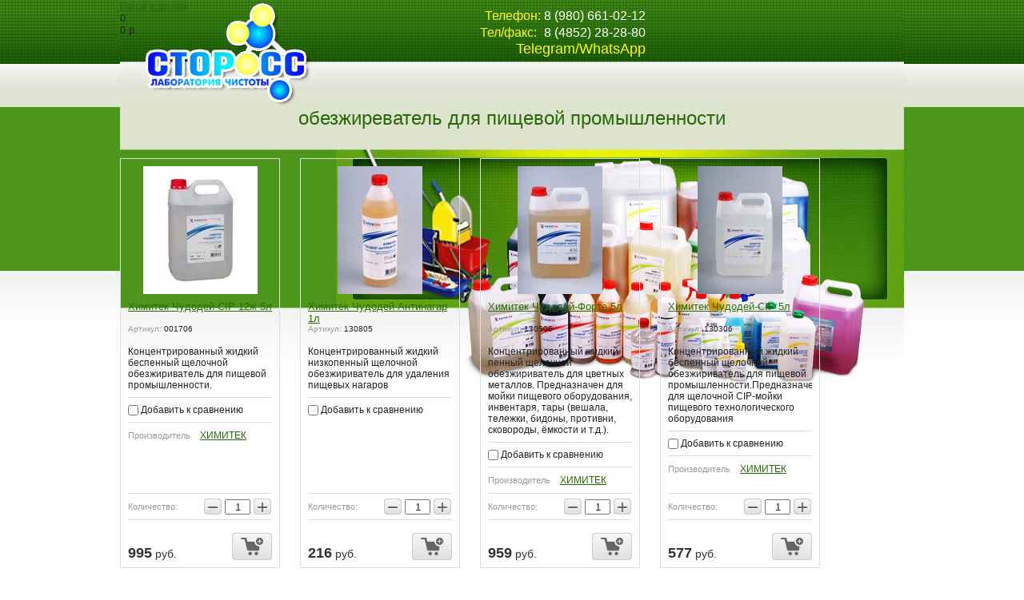

--- FILE ---
content_type: text/html; charset=utf-8
request_url: http://stoross-yar.ru/magazin-2/tag/obezzhirevatel-dlya-pishchevoj-promyshlennosti
body_size: 9361
content:
<!doctype html>
<html class="no-js" lang="en">
<head>
    <link rel="icon" href="http://stoross-yar.ru/favicon.ico" type="image/x-icon" />
    <meta http-equiv="Content-Type" content="text/html; charset=UTF-8" />
    <meta name="description" content="обезжиреватель для пищевой промышленности" />
    <meta name="keywords" content="обезжиреватель для пищевой промышленности" />
    <title>обезжиреватель для пищевой промышленности</title>
    <link href="/t/v197/images/styles.css" rel="stylesheet" type="text/css" />
    <script src="/g/libs/jquery/1.10.2/jquery.min.js"></script>
    
            <!-- 46b9544ffa2e5e73c3c971fe2ede35a5 -->
            <script src='/shared/s3/js/lang/ru.js'></script>
            <script src='/shared/s3/js/common.min.js'></script>
        <link rel='stylesheet' type='text/css' href='/shared/s3/css/calendar.css' /><link rel='stylesheet' type='text/css' href='/shared/highslide-4.1.13/highslide.min.css'/>
<script type='text/javascript' src='/shared/highslide-4.1.13/highslide.packed.js'></script>
<script type='text/javascript'>
hs.graphicsDir = '/shared/highslide-4.1.13/graphics/';
hs.outlineType = null;
hs.showCredits = false;
hs.lang={cssDirection:'ltr',loadingText:'Загрузка...',loadingTitle:'Кликните чтобы отменить',focusTitle:'Нажмите чтобы перенести вперёд',fullExpandTitle:'Увеличить',fullExpandText:'Полноэкранный',previousText:'Предыдущий',previousTitle:'Назад (стрелка влево)',nextText:'Далее',nextTitle:'Далее (стрелка вправо)',moveTitle:'Передвинуть',moveText:'Передвинуть',closeText:'Закрыть',closeTitle:'Закрыть (Esc)',resizeTitle:'Восстановить размер',playText:'Слайд-шоу',playTitle:'Слайд-шоу (пробел)',pauseText:'Пауза',pauseTitle:'Приостановить слайд-шоу (пробел)',number:'Изображение %1/%2',restoreTitle:'Нажмите чтобы посмотреть картинку, используйте мышь для перетаскивания. Используйте клавиши вперёд и назад'};</script>

<!--s3_require-->
<link rel="stylesheet" href="/g/basestyle/1.0.1/user/user.css" type="text/css"/>
<link rel="stylesheet" href="/g/basestyle/1.0.1/user/user.blue.css" type="text/css"/>
<script type="text/javascript" src="/g/basestyle/1.0.1/user/user.js" async></script>
<!--/s3_require-->

    			
		
		
		
			<link rel="stylesheet" type="text/css" href="/g/shop2v2/default/css/theme.less.css">		
			<script type="text/javascript" src="/g/printme.js"></script>
		<script type="text/javascript" src="/g/shop2v2/default/js/tpl.js"></script>
		<script type="text/javascript" src="/g/shop2v2/default/js/baron.min.js"></script>
		
			<script type="text/javascript" src="/g/shop2v2/default/js/shop2.2.js"></script>
		
	<script type="text/javascript">shop2.init({"productRefs": [],"apiHash": {"getPromoProducts":"b3f17aa85da18752f9bc5b6f414352ee","getSearchMatches":"9aeaf3caf40259cbbdbae33da071de3d","getFolderCustomFields":"ceebb660c62a9d4e458ea2715e91e2f5","getProductListItem":"308397986634dd2dd8a2003cc3bc503b","cartAddItem":"ba8728e9e6d01b5ff214502a07d58716","cartRemoveItem":"986c0aa1a5acb248c8836f61155b622a","cartUpdate":"b59d7a5d7ba16bb1771771320dbdac3e","cartRemoveCoupon":"254005ea24fff4e54df86601577278b1","cartAddCoupon":"fc4e335cd8a9f0a5001560f22650ceea","deliveryCalc":"767986eaf787c79b1f9b01d5bbd9e515","printOrder":"345db8c2943736531629579f5da9bf6b","cancelOrder":"7c28e7fc5c8f446d75758784d4c1e272","cancelOrderNotify":"62980163a70c1c739fb7eac990902fe2","repeatOrder":"4d369c5f4eb5334643769f29740d8306","paymentMethods":"63306b2abe65d570ea7cd13f04351da4","compare":"8c98e0eb7d1bb4a0702a0e7c4380dea4"},"hash": null,"verId": 513943,"mode": "tag","step": "","uri": "/magazin-2","IMAGES_DIR": "/d/","my": {"list_picture_enlarge":true,"accessory":"\u0410\u043a\u0441\u0435\u0441\u0441\u0443\u0430\u0440\u044b","kit":"\u041a\u043e\u043c\u043f\u043b\u0435\u043a\u0442","recommend":"\u0420\u0435\u043a\u043e\u043c\u0435\u043d\u0434\u0443\u0435\u043c\u044b\u0435","similar":"\u041f\u043e\u0445\u043e\u0436\u0438\u0435","modification":"\u041c\u043e\u0434\u0438\u0444\u0438\u043a\u0430\u0446\u0438\u0438"},"shop2_cart_order_payments": 1,"cf_margin_price_enabled": 0,"maps_yandex_key":"","maps_google_key":""});</script>
<style type="text/css">.product-item-thumb {width: 180px;}.product-item-thumb .product-image, .product-item-simple .product-image {height: 160px;width: 180px;}.product-item-thumb .product-amount .amount-title {width: 84px;}.product-item-thumb .product-price {width: 130px;}.shop2-product .product-side-l {width: 180px;}.shop2-product .product-image {height: 160px;width: 180px;}.shop2-product .product-thumbnails li {width: 50px;height: 50px;}</style>
</head>
<body>
<div class="site-wrap">
    <header class="site-header">
        <div class="site-logo"><a href="http://stoross-yar.ru"><img src="/t/v197/images/logo.png" alt=""></a></div>
        <div class="phone-top"><p><span data-mce-mark="1" style="font-size: 12pt; font-family: tahoma, arial, helvetica, sans-serif; color: #ffff00;">Телефон:</span><span data-mce-mark="1" style="font-size: 12pt; font-family: tahoma, arial, helvetica, sans-serif;"> 8 (980) 661-02-12</span></p>

<p><span data-mce-mark="1" style="font-size: 12pt; font-family: tahoma, arial, helvetica, sans-serif; color: #ffcc00;"><span data-mce-mark="1" style="font-size: 12pt; font-family: tahoma, arial, helvetica, sans-serif; color: #ffff00;">Тел/факс:</span></span><font color="#ffff00">&nbsp;</font><span data-mce-mark="1" style="font-size:12pt"><span style="font-family:tahoma, arial, helvetica, sans-serif"><span style="color:#ffcc00"><span data-mce-mark="1" style="font-size:12pt"><span style="font-family:tahoma,arial,helvetica,sans-serif"><span style="color:#ffffff">&nbsp;8 (4852) 28-28-80</span></span></span></span></span></span></p>

<p><font color="#ffff00">Telegram/WhatsApp</font></p></div>
                <div id="shop2-cart-preview">
	<div class="shop2-block cart-preview">
		<div class="block-body">
				<div class="cart-but">
					<a href="/magazin-2/cart" class="cart-title">Ваша корзина</a>
				</div>
				<div class="cart-amount-wr">
				 0
				</div>
				<div class="cart-total">
				 0 р.
				</div>
				<div class="clear-container"></div>
		</div>
	</div>
</div><!-- Cart Preview -->    </header>
    <div class="mainclear">
        <div class="maincontent">
            <h1>обезжиреватель для пищевой промышленности</h1>	
	<div class="shop2-cookies-disabled shop2-warning hide"></div>
	
	
			
				
				
		
		
		
		<div class="shop2-tags-page-before">
			
		</div>
			    



			<div class="product-list product-list-thumbs">
						        
<form method="post" action="/magazin-2?mode=cart&amp;action=add" accept-charset="utf-8" class="shop2-product-item product-item-thumb ">

    <input type="hidden" name="kind_id" value="1779005609" />
    <input type="hidden" name="product_id" value="1508103409" />
    <input type="hidden" name="meta" value="null" />

    <div class="product-top">
        <div class="product-image">
                            <a href="/magazin-2/product/khimitek-chudodey-r-cip-5l">
                    <img src="/thumb/2/kHht1btIyYLd7kg72I0HwA/180r160/d/chudodey-cip_12zh_5l.jpg" alt="Химитек Чудодей-CIP 12ж 5л" title="Химитек Чудодей-CIP 12ж 5л" />
                </a>
                <div class="verticalMiddle"></div>
                                </div>

                
        <div class="product-name"><a href="/magazin-2/product/khimitek-chudodey-r-cip-5l">Химитек Чудодей-CIP 12ж 5л</a></div>
        
        
	
		
	
	
					<div class="product-article"><span>Артикул:</span> 001706</div>
	
	        
                <div class="product-anonce">
            Концентрированный жидкий беспенный щелочной обезжириватель для пищевой промышленности.
        </div>
                
        

 
	
			<div class="product-compare">
			<label>
				<input type="checkbox" value="1779005609"/>
				Добавить к сравнению
			</label>
		</div>
		
	
		
		
			<table class="shop2-product-options"><tr class="even"><th>Производитель</th><td><a href="/magazin-2/vendor/khimitek">ХИМИТЕК</a></td></tr></table>
	

                    
            
				
	<div class="product-amount">
					<div class="amount-title">Количество:</div>
							<div class="shop2-product-amount">
				<button type="button" class="amount-minus">&#8722;</button><input type="text" name="amount" data-kind="1779005609"  data-min="1" data-multiplicity="" maxlength="4" value="1" /><button type="button" class="amount-plus">&#43;</button>
			</div>
						</div>
        
    </div>
            <div class="product-bot">
             <div class="product-price">
                	
                	<div class="price-current">
		<strong>995</strong> руб.			</div>
            </div>
            
			<button class="shop2-product-btn type-2 buy" type="submit">
			<span>Купить</span>
		</button>
	

<input type="hidden" value="Химитек Чудодей-CIP 12ж 5л" name="product_name" />
<input type="hidden" value="http://stoross-yar.ru/magazin-2/product/khimitek-chudodey-r-cip-5l" name="product_link" />                    </div>
    <re-captcha data-captcha="recaptcha"
     data-name="captcha"
     data-sitekey="6LddAuIZAAAAAAuuCT_s37EF11beyoreUVbJlVZM"
     data-lang="ru"
     data-rsize="invisible"
     data-type="image"
     data-theme="light"></re-captcha></form>			        
<form method="post" action="/magazin-2?mode=cart&amp;action=add" accept-charset="utf-8" class="shop2-product-item product-item-thumb ">

    <input type="hidden" name="kind_id" value="1063156209" />
    <input type="hidden" name="product_id" value="950032209" />
    <input type="hidden" name="meta" value="null" />

    <div class="product-top">
        <div class="product-image">
                            <a href="/magazin-2/product/khimitek-chudodey-r-antinagar-1l">
                    <img src="/thumb/2/6Mq9pLHYVgYE6Kktl735aA/180r160/d/%D0%A5%D0%98%D0%9C%D0%98%D0%A2%D0%95%D0%9A_%D0%A7%D0%A3%D0%94%D0%9E%D0%94%D0%95%D0%99%C2%AE-%D0%90%D0%9D%D0%A2%D0%98%D0%9D%D0%90%D0%93%D0%90%D0%A0_%281%D0%BB%29.jpg" alt="Химитек Чудодей-Антинагар 1л" title="Химитек Чудодей-Антинагар 1л" />
                </a>
                <div class="verticalMiddle"></div>
                                </div>

                
        <div class="product-name"><a href="/magazin-2/product/khimitek-chudodey-r-antinagar-1l">Химитек Чудодей-Антинагар 1л</a></div>
        
        
	
		
	
	
					<div class="product-article"><span>Артикул:</span> 130805</div>
	
	        
                <div class="product-anonce">
            Концентрированный жидкий низкопенный щелочной обезжириватель для удаления пищевых нагаров
        </div>
                
        

 
	
			<div class="product-compare">
			<label>
				<input type="checkbox" value="1063156209"/>
				Добавить к сравнению
			</label>
		</div>
		
	
		
		
	

                    
            
				
	<div class="product-amount">
					<div class="amount-title">Количество:</div>
							<div class="shop2-product-amount">
				<button type="button" class="amount-minus">&#8722;</button><input type="text" name="amount" data-kind="1063156209"  data-min="1" data-multiplicity="" maxlength="4" value="1" /><button type="button" class="amount-plus">&#43;</button>
			</div>
						</div>
        
    </div>
            <div class="product-bot">
             <div class="product-price">
                	
                	<div class="price-current">
		<strong>216</strong> руб.			</div>
            </div>
            
			<button class="shop2-product-btn type-2 buy" type="submit">
			<span>Купить</span>
		</button>
	

<input type="hidden" value="Химитек Чудодей-Антинагар 1л" name="product_name" />
<input type="hidden" value="http://stoross-yar.ru/magazin-2/product/khimitek-chudodey-r-antinagar-1l" name="product_link" />                    </div>
    <re-captcha data-captcha="recaptcha"
     data-name="captcha"
     data-sitekey="6LddAuIZAAAAAAuuCT_s37EF11beyoreUVbJlVZM"
     data-lang="ru"
     data-rsize="invisible"
     data-type="image"
     data-theme="light"></re-captcha></form>			        
<form method="post" action="/magazin-2?mode=cart&amp;action=add" accept-charset="utf-8" class="shop2-product-item product-item-thumb ">

    <input type="hidden" name="kind_id" value="1063129409" />
    <input type="hidden" name="product_id" value="950011209" />
    <input type="hidden" name="meta" value="null" />

    <div class="product-top">
        <div class="product-image">
                            <a href="/magazin-2/product/khimitek-chudodey-r-forte-5l">
                    <img src="/thumb/2/Ybcv55ciL1le_kVg-0g5Cw/180r160/d/%D0%A5%D0%98%D0%9C%D0%98%D0%A2%D0%95%D0%9A_%D0%A7%D0%A3%D0%94%D0%9E%D0%94%D0%95%D0%99%C2%AE-%D0%A4%D0%9E%D0%A0%D0%A2%D0%95_%285%D0%BB%29.jpg" alt="Химитек Чудодей-Форте 5л" title="Химитек Чудодей-Форте 5л" />
                </a>
                <div class="verticalMiddle"></div>
                                </div>

                
        <div class="product-name"><a href="/magazin-2/product/khimitek-chudodey-r-forte-5l">Химитек Чудодей-Форте 5л</a></div>
        
        
	
		
	
	
					<div class="product-article"><span>Артикул:</span> 130506</div>
	
	        
                <div class="product-anonce">
            Концентрированный жидкий пенный щелочной обезжириватель для цветных металлов. Предназначен для мойки пищевого оборудования, инвентаря, тары (вешала, тележки, бидоны, противни, сковороды, ёмкости и т.д.).
        </div>
                
        

 
	
			<div class="product-compare">
			<label>
				<input type="checkbox" value="1063129409"/>
				Добавить к сравнению
			</label>
		</div>
		
	
		
		
			<table class="shop2-product-options"><tr class="even"><th>Производитель</th><td><a href="/magazin-2/vendor/khimitek">ХИМИТЕК</a></td></tr></table>
	

                    
            
				
	<div class="product-amount">
					<div class="amount-title">Количество:</div>
							<div class="shop2-product-amount">
				<button type="button" class="amount-minus">&#8722;</button><input type="text" name="amount" data-kind="1063129409"  data-min="1" data-multiplicity="" maxlength="4" value="1" /><button type="button" class="amount-plus">&#43;</button>
			</div>
						</div>
        
    </div>
            <div class="product-bot">
             <div class="product-price">
                	
                	<div class="price-current">
		<strong>959</strong> руб.			</div>
            </div>
            
			<button class="shop2-product-btn type-2 buy" type="submit">
			<span>Купить</span>
		</button>
	

<input type="hidden" value="Химитек Чудодей-Форте 5л" name="product_name" />
<input type="hidden" value="http://stoross-yar.ru/magazin-2/product/khimitek-chudodey-r-forte-5l" name="product_link" />                    </div>
    <re-captcha data-captcha="recaptcha"
     data-name="captcha"
     data-sitekey="6LddAuIZAAAAAAuuCT_s37EF11beyoreUVbJlVZM"
     data-lang="ru"
     data-rsize="invisible"
     data-type="image"
     data-theme="light"></re-captcha></form>			        
<form method="post" action="/magazin-2?mode=cart&amp;action=add" accept-charset="utf-8" class="shop2-product-item product-item-thumb ">

    <input type="hidden" name="kind_id" value="1063126209" />
    <input type="hidden" name="product_id" value="950008009" />
    <input type="hidden" name="meta" value="null" />

    <div class="product-top">
        <div class="product-image">
                            <a href="/magazin-2/product/khimitek-chudodey-r-cip">
                    <img src="/thumb/2/OAY9aYYU1eev_l10QfGFCA/180r160/d/%D0%A5%D0%98%D0%9C%D0%98%D0%A2%D0%95%D0%9A_%D0%A7%D0%A3%D0%94%D0%9E%D0%94%D0%95%D0%99%C2%AE-CIP_%285%D0%BB%29.jpg" alt="Химитек Чудодей-CIP 5л" title="Химитек Чудодей-CIP 5л" />
                </a>
                <div class="verticalMiddle"></div>
                                </div>

                
        <div class="product-name"><a href="/magazin-2/product/khimitek-chudodey-r-cip">Химитек Чудодей-CIP 5л</a></div>
        
        
	
		
	
	
					<div class="product-article"><span>Артикул:</span> 130306</div>
	
	        
                <div class="product-anonce">
            Концентрированный жидкий беспенный щелочной обезжириватель для пищевой промышленности.Предназначен для щелочной CIP-мойки пищевого технологического оборудования
        </div>
                
        

 
	
			<div class="product-compare">
			<label>
				<input type="checkbox" value="1063126209"/>
				Добавить к сравнению
			</label>
		</div>
		
	
		
		
			<table class="shop2-product-options"><tr class="even"><th>Производитель</th><td><a href="/magazin-2/vendor/khimitek">ХИМИТЕК</a></td></tr></table>
	

                    
            
				
	<div class="product-amount">
					<div class="amount-title">Количество:</div>
							<div class="shop2-product-amount">
				<button type="button" class="amount-minus">&#8722;</button><input type="text" name="amount" data-kind="1063126209"  data-min="1" data-multiplicity="" maxlength="4" value="1" /><button type="button" class="amount-plus">&#43;</button>
			</div>
						</div>
        
    </div>
            <div class="product-bot">
             <div class="product-price">
                	
                	<div class="price-current">
		<strong>577</strong> руб.			</div>
            </div>
            
			<button class="shop2-product-btn type-2 buy" type="submit">
			<span>Купить</span>
		</button>
	

<input type="hidden" value="Химитек Чудодей-CIP 5л" name="product_name" />
<input type="hidden" value="http://stoross-yar.ru/magazin-2/product/khimitek-chudodey-r-cip" name="product_link" />                    </div>
    <re-captcha data-captcha="recaptcha"
     data-name="captcha"
     data-sitekey="6LddAuIZAAAAAAuuCT_s37EF11beyoreUVbJlVZM"
     data-lang="ru"
     data-rsize="invisible"
     data-type="image"
     data-theme="light"></re-captcha></form>	
		</div>
			<div class="shop2-tags-page-after">
			
		</div>
		
	


	
	</div>
        </div>
        <aside class="aside-left">
        	<div class="reg-wr">
        		<a href="/registraciya" class="r1">Вход</a>
				<a href="/registraciya/register" class="r2">Регистрация</a>
        	</div>
        	                <nav class="menu-kat-wrap">
                    <ul class="menu-kat"><li><a href="/magazin" >Интернет-магазин ХИМИТЕК</a></li><li><a href="/magazin-2/folder/urny" >Урны</a></li><li><a href="/magazin-2/folder/bytovaya-khimiya" >Бытовая химия</a></li></ul>                </nav>
                        <nav>
            <form class="search-wrap" action="/search" method="get">
			 <input type="text" class="search-text" name="search" onBlur="this.value=this.value==''?'Поиск по сайту':this.value" onFocus="this.value=this.value=='Поиск по сайту'?'':this.value;" value="Поиск по сайту" />
                <input class="search-button" type="submit" value="" />
            <re-captcha data-captcha="recaptcha"
     data-name="captcha"
     data-sitekey="6LddAuIZAAAAAAuuCT_s37EF11beyoreUVbJlVZM"
     data-lang="ru"
     data-rsize="invisible"
     data-type="image"
     data-theme="light"></re-captcha></form>
        </nav>
        		
	
<div class="shop2-block search-form ">
	<div class="block-title">
		<strong>Расширенный поиск</strong>
		<span>&nbsp;</span>
	</div>
	<div class="block-body">
		<form action="/magazin-2/search" enctype="multipart/form-data">
			<input type="hidden" name="sort_by" value=""/>
			
							<div class="row">
					<div class="row-title">Цена (руб.):</div>
					<label><span>от</span>&nbsp;<input name="s[price][min]" type="text" size="5" class="small" value="" /></label>
					&nbsp;
					<label><span>до</span>&nbsp;<input name="s[price][max]" type="text" size="5" class="small" value="" /></label>
				</div>
			
							<div class="row">
					<label class="row-title" for="shop2-name">Название:</label>
					<input type="text" name="s[name]" size="20" id="shop2-name" value="" />
				</div>
			
							<div class="row">
					<label class="row-title" for="shop2-article">Артикул:</label>
					<input type="text" name="s[article]" id="shop2-article" value="" />
				</div>
			
							<div class="row">
					<label class="row-title" for="shop2-text">Текст:</label>
					<input type="text" name="search_text" size="20" id="shop2-text"  value="" />
				</div>
			
			
							<div class="row">
					<div class="row-title">Выберите категорию:</div>
					<select name="s[folder_id]" id="s[folder_id]">
						<option value="">Все</option>
																																		<option value="92016409" >
									 Интернет-магазин ХИМИТЕК
								</option>
																												<option value="121832409" >
									 Урны
								</option>
																												<option value="166129009" >
									 Бытовая химия
								</option>
																		</select>
				</div>

				<div id="shop2_search_custom_fields"></div>
			
						
							<div class="row">
					<div class="row-title">Производитель:</div>
					<select name="s[vendor_id]">
						<option value="">Все</option>          
													<option value="15224209" >Grass</option>
													<option value="7315209" >ХИМИТЕК</option>
											</select>
				</div>
			
											    <div class="row">
				        <div class="row-title">Новинка:</div>
				            				            <select name="s[flags][2]">
				            <option value="">Все</option>
				            <option value="1">да</option>
				            <option value="0">нет</option>
				        </select>
				    </div>
		    												    <div class="row">
				        <div class="row-title">Спецпредложение:</div>
				            				            <select name="s[flags][1]">
				            <option value="">Все</option>
				            <option value="1">да</option>
				            <option value="0">нет</option>
				        </select>
				    </div>
		    							
			

							<div class="row">
					<div class="row-title">Результатов на странице:</div>
					<select name="s[products_per_page]">
																										<option value="5">5</option>
																				<option value="20">20</option>
																				<option value="35">35</option>
																				<option value="50">50</option>
																				<option value="65">65</option>
																				<option value="80">80</option>
																				<option value="95">95</option>
											</select>
				</div>
			
			<div class="clear-container"></div>
			<div class="row">
				<button type="submit" class="search-btn">Найти</button>
			</div>
		<re-captcha data-captcha="recaptcha"
     data-name="captcha"
     data-sitekey="6LddAuIZAAAAAAuuCT_s37EF11beyoreUVbJlVZM"
     data-lang="ru"
     data-rsize="invisible"
     data-type="image"
     data-theme="light"></re-captcha></form>
		<div class="clear-container"></div>
	</div>
</div><!-- Search Form -->                                                 <div class="news-name">Новости</div>
            <div class="news-wr">
            	<div class="news-wr1"></div> 
                <div class="news-wr2"></div> 
                <div class="news-wr3"></div>
                       
                <article class="news-items-wr">
                    <time class="news-date" datetime="2019-10-25 10:39:18">25.10.2019</time>
                    <div class="news-title"><a href="/news/news_post/kak-izbavitsya-ot-koshachej-mochi-i-ustranit-zapah">Как избавиться от кошачьей мочи и устранить запах?</a></div>
                    <div class="news-note"></div>
                </article>
                       
                <article class="news-items-wr">
                    <time class="news-date" datetime="2019-10-01 10:00:45">01.10.2019</time>
                    <div class="news-title"><a href="/news/news_post/myte-okon-problemy-resheniya-sredstva-dlya-mytya-okon">Мытье окон: проблемы, решения, средства для мытья окон</a></div>
                    <div class="news-note"><p>&nbsp;</p>

<p style="text-align: justify;">&nbsp;</p></div>
                </article>
                       
                <article class="news-items-wr">
                    <time class="news-date" datetime="2018-10-27 07:30:51">27.10.2018</time>
                    <div class="news-title"><a href="/news/news_post/predstavlyayem-vashemu-vnimaniyu-orion-analog-progressa">Представляем Вашему вниманию Orion - аналог &quot;Прогресса&quot;.</a></div>
                    <div class="news-note"></div>
                </article>
                       
                <article class="news-items-wr">
                    <time class="news-date" datetime="2017-10-20 12:08:49">20.10.2017</time>
                    <div class="news-title"><a href="/news/news_post/novyy-sayt-o-sisteme-khassp-dlya-predpriyatiy-obshchepita">Новый сайт о системе ХАССП для предприятий общепита</a></div>
                    <div class="news-note"></div>
                </article>
                       
                <article class="news-items-wr">
                    <time class="news-date" datetime="2017-10-17 07:07:43">17.10.2017</time>
                    <div class="news-title"><a href="/news/news_post/vnimaniye-aktsiya-derzhatel-acg-350-r">Внимание! Акция! Держатель ACG - 350 р.!</a></div>
                    <div class="news-note"><p><span style="color: #000000;">&nbsp;</span></p></div>
                </article>
                            </div>
                                    <div class="informers"><center><object height="140" width="130" codebase="http://download.macromedia.com/pub/shockwave/cabs/flash/swflash.cab#version=6,0,40,0" classid="clsid:d27cdb6e-ae6d-11cf-96b8-444553540000">
<param name="wmode" value="transparent" />
<param name="src" value="http://flashbase.oml.ru/f/clock_2.swf" /><embed height="140" width="130" src="http://flashbase.oml.ru/f/clock_2.swf" wmode="transparent" type="application/x-shockwave-flash"></embed>
</object></center>
<br>
<center><a href="http://rosinvest.com/"  target="_blank"><img alt="Венчур, инвестиции и бизнес" src="http://rosinvest.com/informs/120-50/green.gif" border="0" width="120" height="50"></a></center></div>
        </aside>
    </div>  
<div class="clear-footer"></div>
</div>
<footer class="site-footer">
	<div class="site-footer-in">
    	        <div class="phone-bottom"><p><span style="font-size: 10pt;"><span style="font-size: 10pt;"><span style="color: #ffff00;">Телефон:</span>&nbsp;&nbsp; </span>8 (980) 661-02-12<br />
<span style="font-size: 10pt;"><span style="color: #ffff00;">Тел/факс:&nbsp;</span></span><span style="color: #ffffff;">8 (4852) 28-28-80</span></span></p>

<p><font color="#ffff00">Telegram/WhatsApp&nbsp;</font><span style="font-size: 10pt;"><span style="font-size: 10pt;">&nbsp;</span></span></p>

<table align="right">
	<tbody>
		<tr>
			<td><span style="color: #ffffff;"><a href="http://www.icq.com/whitepages/cmd.php?uin=281445593&amp;action=message" style="text-decoration: none;"><span style="color: #ffffff;"><script type="text/javascript">// <![CDATA[
document.write('<img src="http://status.icq.com/online.gif?icq=281445593&amp;img=27&amp;rnd='+Math.random()+'" style="border:none;vertical-align:middle;" alt="281445593" />')
// ]]></script> </span></a></span></td>
			<td><noscript><span style="color: rgb(255, 255, 255);"><div style="display:inline"><img src="http://status.icq.com/online.gif?icq=281445593&img=27" alt="281445593" style="border:none;vertical-align:middle;" /></div></span></noscript><span style="font-size: 10pt; color: #ffffff;">281445593</span></td>
		</tr>
	</tbody>
</table></div>
        <div class="contacts-bottom"><p><span style="color: #ffff00;"><span style="font-size: 11px;">Адрес:</span>&nbsp;&nbsp;</span>&nbsp; 150044, г. Ярославль<br />
пр-т Октября, д.89, офис 202<br />
<span style="color: #ffff00;">E-mail:</span>&nbsp;<a href="mailto:info@stoross-yar.ru">info@stoross-yar.ru</a></p>

<p>&nbsp;</p>

<p>&nbsp;</p></div>
        <div class="site-name-bottom">
                        Copyright &copy; 2012 - 2026 ООО Сторосс
        </div>
        <div class="site-copyright"><span style='font-size:14px;' class='copyright'><!--noindex--> <span style="text-decoration:underline; cursor: pointer;" onclick="javascript:window.open('https://megagr'+'oup.ru/base_site?utm_referrer='+location.hostname)" class="copyright">Создание сайта для компании</span> <!--/noindex-->
</span></div>
        <div class="counters"><!--LiveInternet counter--><script type="text/javascript"><!--
document.write("<a href='http://www.liveinternet.ru/click' "+
"target=_blank><img src='//counter.yadro.ru/hit?t17.16;r"+
escape(document.referrer)+((typeof(screen)=="undefined")?"":
";s"+screen.width+"*"+screen.height+"*"+(screen.colorDepth?
screen.colorDepth:screen.pixelDepth))+";u"+escape(document.URL)+
";"+Math.random()+
"' alt='' title='LiveInternet: показано число просмотров за 24"+
" часа, посетителей за 24 часа и за сегодня' "+
"border='0' width='88' height='31'><\/a>")
//--></script><!--/LiveInternet-->

<!-- Rating@Mail.ru counter -->
<script type="text/javascript">//<![CDATA[
var _tmr = _tmr || [];
_tmr.push({id: "2400293", type: "pageView", start: (new Date()).getTime()});
(function (d, w) {
   var ts = d.createElement("script"); ts.type = "text/javascript"; ts.async = true;
   ts.src = (d.location.protocol == "https:" ? "https:" : "http:") + "//top-fwz1.mail.ru/js/code.js";
   var f = function () {var s = d.getElementsByTagName("script")[0]; s.parentNode.insertBefore(ts, s);};
   if (w.opera == "[object Opera]") { d.addEventListener("DOMContentLoaded", f, false); } else { f(); }
})(document, window);
//]]></script><noscript><div style="position:absolute;left:-10000px;">
<img src="//top-fwz1.mail.ru/counter?id=2400293;js=na" style="border:0;" height="1" width="1" alt="Рейтинг@Mail.ru" />
</div></noscript>
<!-- //Rating@Mail.ru counter -->

<!-- Rating@Mail.ru logo -->
<a href="http://top.mail.ru/jump?from=2400293">
<img src="//top-fwz1.mail.ru/counter?id=2400293;t=496;l=1" 
style="border:0;" height="31" width="88" alt="Рейтинг@Mail.ru" /></a>
<!-- //Rating@Mail.ru logo -->
<!--__INFO2026-01-22 00:52:22INFO__-->
</div>	
    </div>
</footer>
<!--R.D.-->

<!-- assets.bottom -->
<!-- </noscript></script></style> -->
<script src="/my/s3/js/site.min.js?1768978399" ></script>
<script src="/my/s3/js/site/defender.min.js?1768978399" ></script>
<script src="https://cp.onicon.ru/loader/54068a2172d22c4f7300013c.js" data-auto async></script>
<script >/*<![CDATA[*/
var megacounter_key="962575fda7528f3c3d885e736e7bff1a";
(function(d){
    var s = d.createElement("script");
    s.src = "//counter.megagroup.ru/loader.js?"+new Date().getTime();
    s.async = true;
    d.getElementsByTagName("head")[0].appendChild(s);
})(document);
/*]]>*/</script>
<script >/*<![CDATA[*/
$ite.start({"sid":512506,"vid":513943,"aid":561177,"stid":4,"cp":21,"active":true,"domain":"stoross-yar.ru","lang":"ru","trusted":false,"debug":false,"captcha":3});
/*]]>*/</script>
<!-- /assets.bottom -->
</body>
</html>

--- FILE ---
content_type: text/css
request_url: http://stoross-yar.ru/t/v197/images/styles.css
body_size: 4067
content:
@charset "utf-8";
/* CSS Document */
							
article, aside, details, figcaption, figure, footer, header, hgroup, nav, section { display: block; }
audio, canvas, video 															  { display: inline-block; }
.lt-ie8 audio, .lt-ie8 canvas, .lt-ie8 video									  { display:inline; min-height:0}
audio:not([controls]) 															  { display: none; }
[hidden] 																		  { display: none; }

html, body, div, span, h1, h2, h3, h4, h5, h6, p, em, strong, sub, sup, b, u, ul, ol, li i, form, label, tfoot, article, aside, canvas, details, figcaption, figure, footer, header, hgroup, menu, nav, section, summary, time, mark, audio, video {
			margin: 0;
			padding: 0;
			border: 0;
			outline: 0;
			background: transparent;
			font-size: 100%;
}
img { padding: 0; border: 0; outline: 0; background: transparent; font-size: 100%}

html 						{ font-size: 100%; overflow-y: scroll; }
html, button, input, select, textarea { font-family: sans-serif; color: #222; }

html, body { margin:0; padding:0; position:relative; height:100%; min-width:980px;}

a:hover, a:active 			{ outline: 0;}
abbr[title] 				{ border-bottom: 1px dotted; }
b, strong 					{ font-weight: bold; }
dfn 						{ font-style: italic; }
ins							{ background: #ff9; color: #000; text-decoration: none; }
mark 						{ background: #ff0; color: #000; font-style: italic; font-weight: bold; }
pre, code, kbd, samp 		{ font-family: monospace, serif; font-size: 1em; }
pre 						{ white-space: pre; white-space: pre-wrap;}

q 							{ quotes: none; }
q:before, q:after 			{ content: ""; content: none; }
small 						{ font-size: 85%; }
sub, sup 					{ font-size: 75%; line-height: 0; position: relative; vertical-align: baseline; }
sup 						{ top: -0.5em; }
sub 						{ bottom: -0.25em; }

p, pre, blockquote, dl      { margin: 1em 0;}

ul, ol						{ margin: 1em 0; padding: 0 0 0 40px; }
dd 							{ margin: 0 0 0 40px; }
nav ul, nav ol				{ list-style: none; list-style-image: none; margin: 0; padding: 0; }

img 						{ vertical-align: middle; }
svg:not(:root) 				{ overflow: hidden; }
figure 						{ margin: 0; }

form						{ margin: 0; }

label 						{ cursor: pointer; }
legend						{ border: 0; padding: 0; white-space: normal; }
.lt-ie8 legend 				{ margin-left:7px}
button, input, select, textarea { font-size: 100%; margin: 0; vertical-align: baseline; }
.lt-ie8 button, input, select, textarea{ vertical-align: middle;} 
button, input { line-height: normal; }
button, input[type="button"], input[type="reset"], input[type="submit"] { cursor: pointer; }
.lt-ie8 button, input[type="button"], input[type="reset"], input[type="submit"]{ overflow:visible;}
button[disabled], input[disabled] { cursor: default; }
input[type="checkbox"], input[type="radio"] { box-sizing: border-box; padding: 0;}
.lt-ie8 input[type="checkbox"], input[type="radio"] { width: 13px; height: 13px;}
textarea { overflow: auto; vertical-align: top; resize: vertical; }

body {
	margin: 0; 
	line-height:1.25;
	text-align:left; 
	color:#232323; 
	font:normal 13px Tahoma, Geneva, sans-serif;
	background:#fff url(bg-top.gif) center top repeat-x;
}
h1 { color:#276a0a; font:normal 24px Tahoma, Geneva, sans-serif; margin:0; padding:0 0 16px; text-align:center;}

h2,h3,h4,h5,h6 {color:#276a0a; font-weight:normal; font-family:Tahoma, Geneva, sans-serif; font-style:normal;}

h2 { font-size: 24px; margin: .83em 0;}
h3 { font-size: 23px; margin: 1.0em 0;}
h4 { font-size: 22px; margin: 1.33em 0;}
h5 { font-size: 20px; margin: 1.5em 0;}
h6 { font-size: 18px; margin: 1.67em 0;}

hr { font-size:0; line-height:0; background:#276a0a; border:none; height:1px;}

.site-path { color:#a6a6a6; font:normal 12px Tahoma, Geneva, sans-serif; padding:0 0 8px;}
.site-path a { color:#676767; text-decoration:underline;}
.site-path a:hover {color:#676767; text-decoration:none;}

a {color:#276a0a; text-decoration:underline;  margin:0; padding:0; font-size:100%; background:transparent;  outline-style:none;}
a:hover {color:#276a0a; text-decoration:none }

a img { border-color:#000;}
.thumb { color:#000;}
.YMaps { color:#000;}

/* MAIN
-------------------------------*/
.site-wrap {
	height:100%;
	height:auto !important;
	min-height:100%;
	width:980px;
	margin:0 auto -532px;
	background:url(top-pic.jpg) center top no-repeat;
	background-size:980px 480px;
}
.clear-footer {clear:both; height:289px;}
.clear { clear:both; font-size:0; line-height:0;}

/*------------SITE-HEADER-------------*/
.site-header {
	height:134px;
	position:relative; z-index:7;
}	
.site-header img { border:none;}
.site-header p {margin:0;}
	
.site-logo {position:absolute; top:4px; left:29px;}
.site-slogan {position:absolute; top:355px; right:212px;}

.tmenu-wr1 {position:relative; top:80px; float:right; padding:0 15px 0 0; background:url(tmenu-right.png) right top no-repeat;}
.tmenu-wr2 {padding:0 0 0 15px; background:url(tmenu-left.png) left top no-repeat;}

.menu-top {
	height:33px;
	background:url(tmenu-cen.gif) left top repeat-x;
	margin:0; 
	padding:0 0 0 0; 
	list-style:none;
	font:normal 13px Tahoma, Geneva, sans-serif;
}
.menu-top li {float:left; background:url(tmenu-li-bg.png) left top no-repeat; padding:8px 20px 0 25px; height:25px;}
.menu-top li:first-child {background:none;} 
.menu-top li a {display:block; color:#fff; text-decoration:none;}
.menu-top li a:hover {color:#fff391; text-decoration:underline;}
.menu-top li.first {padding:8px 20px 0 8px;} 
.menu-top li.last {padding:8px 9px 0 25px;} 

.phone-top { 
	/*width:250px;
	height:70px;
	overflow:hidden;*/
	position:absolute; top:9px; right:323px;
	text-align:right;
	color:#fff;
	font:normal 18px Tahoma, Geneva, sans-serif;
}
.phone-top a {color:#ffde58; text-decoration:underline;}
.phone-top a:hover {color:#ffde58; text-decoration:none;}

.contacts-top { 
	width:240px;
	height:85px;
	position:absolute; top:10px; right:15px;
	text-align:right;
	color:#fff;
	font:normal 16px Tahoma, Geneva, sans-serif;
	overflow:hidden;
}
.contacts-top a {color:#ffde58; text-decoration:underline;}
.contacts-top a:hover {color:#ffde58; text-decoration:none;}

/*------------SITE-CONTENT-------------*/
.mainclear { 
	height:1%; 
	width:100%; 
	position:relative; z-index:4;
}
.mainclear:after { 
	content:"."; 
	display:block; 
	clear:both; 
	height:0; 
	visibility:hidden;
}
.maincontent { 
	width:100%; 
	float:left; 
	overflow:hidden;
}
.bodycontent { 
	position:relative; z-index:4;
	margin:0 0 0 261px; 
	padding:313px 20px 30px 40px; 
	min-height:0;
}
/* left column
--------------------------------------------*/
.aside-left { 
	padding:0 0 20px 0;
	width:261px;
	float:left; 
	margin-left:-100%;
	position:relative;
	min-height:600px;
}
/*---------------------ASIDE_LEFT---------------------*/
.menu-left {
	margin:0; 
	padding:0 0 2px 0; 
	list-style:none; 
	font:bold 15px Tahoma, Geneva, sans-serif; 
	width:261px;
}
.menu-left > li {padding:6px 0;}
.menu-left > li > a {display:block; color:#313131; text-decoration:none; cursor:pointer; width:261px; padding:0 0 3px 0; background:url(lmenu-span.png) left bottom no-repeat;}
.menu-left > li > a > span {display:block; padding:4px 20px 1px 20px; background:url(lmenu-a.png) left top no-repeat;}
.menu-left > li > a:hover { color:#fff391; text-decoration:none;background:url(lmenu-span-h.png) left bottom no-repeat;}
.menu-left > li > a:hover span {background:url(lmenu-a-h.png) left top no-repeat;}

.menu-left ul {padding:3px 15px 3px 21px; margin:0; list-style:none; font-size:14px;}
.menu-left ul li a {display:block; padding:4px 0 4px 14px; color:#313131; text-decoration:none; background:url(lmenu-ico.png) left 12px no-repeat;}
.menu-left ul li a:hover {color:#313131; text-decoration:underline;}
.menu-left ul ul {padding:0 0 0 20px;}

.ed-bl-wr {position:relative; width:261px; z-index:0; min-height:203px; margin:0 0 13px 0;}
.ed-bl-wr1 {width:261px; background:url(ed-bl-top.png) left top no-repeat; height:191px; position:absolute; left:0; top:0; right:0; z-index:-1;}
.ed-bl-wr2 {width:261px; height:37px; position:absolute; bottom:0; left:0; right:0; background:url(ed-bl-bot.png) left bottom no-repeat; z-index:-1;}
.ed-bl-wr3 {width:261px;background:url(ed-bl-cen.png) left top repeat-y; position:absolute; top:191px; bottom:37px; left:0; right:0;z-index:-1;}

.edit-block-title {
	height:19px;
	overflow:hidden;
	width:169px;
	color:#fff;
	font:normal 16px Tahoma, Geneva, sans-serif;
	padding:29px 0 0 21px;
	text-transform:uppercase;
}
.edit-block-body {
	color:#fff;
	font:normal 13px Tahoma, Geneva, sans-serif;
	width:220px;
	padding:20px 20px 20px 21px; 	
}
.edit-block-body a {color:#fff391; text-decoration:underline;}
.edit-block-body a:hover {color:#fff391; text-decoration:none;}

.news-name {
	width:240px;
	font:normal 16px Tahoma, Geneva, sans-serif;
	padding:7px 0 0 21px;
	color:#fff391;
	text-transform:uppercase;
	background:url(block-tit-bg.png) left top no-repeat;
	height:27px;
}
.news-wr {position:relative; width:261px; z-index:0; min-height:75px; margin:0 0 13px 0; padding:0 0 15px 0;}
.news-wr1 {width:261px; background:url(news-top.png) left top no-repeat; height:49px; position:absolute; left:0; top:0; right:0; z-index:-1;}
.news-wr2 {width:261px; height:13px; position:absolute; bottom:0; left:0; right:0; background:url(news-bot.png) left bottom no-repeat; z-index:-1;}
.news-wr3 {width:261px;background:url(news-cen.png) left top repeat-y; position:absolute; top:49px; bottom:13px; left:0; right:0;z-index:-1;}

.news-items-wr {padding:17px 20px 0 21px; width:220px;}
.news-items-wr p {margin:0;}

.news-date {
	font:normal 13px Tahoma, Geneva, sans-serif; 
	color:#feffae;
}
.news-title {font:normal 20px Tahoma, Geneva, sans-serif; padding:3px 0 6px 0;}
.news-title a {color:#1d5807; text-decoration:none;}
.news-title a:hover {color:#1d5807; text-decoration:underline;} 

.news-note {color:#fff; font:normal 13px "Trebuchet MS", Arial, Helvetica, sans-serif; text-indent:8px;}

.vote-title {
	width:240px;
	font:normal 16px Tahoma, Geneva, sans-serif;
	padding:7px 0 0 21px;
	color:#fff391;
	text-transform:uppercase;
	background:url(block-tit-bg.png) left top no-repeat;
	height:27px;
}
.vote-wr {position:relative; width:261px; z-index:0; min-height:75px; margin:0 0 20px 0;}
.vote-wr1 {width:261px; background:url(news-top.png) left top no-repeat; height:49px; position:absolute; left:0; top:0; right:0; z-index:-1;}
.vote-wr2 {width:261px; height:13px; position:absolute; bottom:0; left:0; right:0; background:url(news-bot.png) left bottom no-repeat; z-index:-1;}
.vote-wr3 {width:261px;background:url(news-cen.png) left top repeat-y; position:absolute; top:49px; bottom:13px; left:0; right:0;z-index:-1;}

.vote-body {
	font:normal 13px Tahoma, Geneva, sans-serif;
	width:220px; 
	padding:10px 20px 12px 21px; 
	color:#000000;
}
.vote-body input[type=radio] { margin:0 0 3px;}
.vote-voice {
	cursor:pointer;
	border:none;
	background:url(vote-voice.png) left top no-repeat;
	width:108px;
	height:23px;
}
.informers {width:261px; text-align:center; padding:0 0 20px 0; font-size:12px;}
/*------------SITE-FOOTER-------------*/
.site-footer {
	width:100%;
	background:url(bg-bot.gif) center top repeat-x;
}
.site-footer-in {
	width:980px;
	height:532px;
	margin:0 auto;
	position:relative;
	background:url(bot-pic.jpg) center top no-repeat;
	background-size:980px 532px;
}
.site-footer p {margin:0;}
.site-footer img {border:none;}

.bmenu-wr1 {position:absolute; right:0; top:346px; padding:0 15px 0 0; background:url(tmenu-right.png) right top no-repeat;}
.bmenu-wr2 {padding:0 0 0 15px; background:url(tmenu-left.png) left top no-repeat;}

.menu-bottom {
	height:33px;
	background:url(tmenu-cen.gif) left top repeat-x;
	margin:0; 
	padding:0 0 0 0; 
	list-style:none;
	font:normal 13px Tahoma, Geneva, sans-serif;
}
.menu-bottom li {float:left; background:url(bmenu-li-bg.png) left top no-repeat; padding:8px 20px 0 25px; height:25px;}
.menu-bottom li:first-child {background:none;} 
.menu-bottom li a {display:block; color:#fff; text-decoration:none;}
.menu-bottom li a:hover {color:#fff391; text-decoration:underline;}
.menu-bottom li.first {padding:8px 20px 0 8px;} 
.menu-bottom li.last {padding:8px 9px 0 25px;} 

.phone-bottom {
	color:#fff;
	font:normal 15px Tahoma, Geneva, sans-serif;
	position:absolute; top:443px; left:17px;
	width:185px;
	height:72px;
	overflow:hidden;
	text-align:right;
}
.phone-bottom a {color:#ffdd57; text-decoration:underline;}
.phone-bottom a:hover {color:#ffdd57; text-decoration:none;}

.contacts-bottom {
	color:#fff;
	font:normal 13px Tahoma, Geneva, sans-serif;
	position:absolute; top:443px; left:235px;
	width:225px;
	height:72px;
	overflow:hidden;
	text-align:right;
}
.contacts-bottom a {color:#ffdd57; text-decoration:underline;}
.contacts-bottom a:hover {color:#ffdd57; text-decoration:none;}

.counters {
	color:#fff;
	font-size:12px;
	position:absolute; top:476px; right:21px; 
	width:300px; 
	height:40px; 
	text-align:right;
}
.site-name-bottom {
	color:#e5e9e4;
	font:bold 11px Tahoma, Geneva, sans-serif;
	position:absolute; top:413px; left:17px;
	width:300px;
	height:18px;	
}
.site-copyright {
	color:#fff;
	position:absolute; top:444px; right:21px; 
	text-align:right; 
	font:normal 11px Tahoma, Geneva, sans-serif; 
	width:300px; 
	height:18px;
}
.site-copyright span.copyright {font-size:11px !important;}
.site-copyright a {color:#fff; text-decoration:underline;}
.site-copyright a:hover {color:#fff; text-decoration:none;}

/*--------TABLES---------*/

table.table0 { border-collapse:collapse;}
table.table0 td { padding:5px; border: none}

table.table1 { border-collapse:collapse;}
table.table1 tr:hover {background: #f0f0f0;}
table.table1 td { padding:5px; border: 1px solid #232323;}

table.table2 { border-collapse:collapse;}
table.table2 tr:hover {background: #f0f0f0;}
table.table2 td { padding:5px; border: 1px solid #232323;}
table.table2 th { padding:8px 5px; border: 1px solid #232323; background-color:#4c961a; color:#fff; text-align:left;}

/* GALLERY */

table.gallery {border-spacing:10px; border-collapse:separate;}
table.gallery td {background-color:#f0f0f0; text-align:center; padding:15px;}
table.gallery td img {}

/* R.D. */

--- FILE ---
content_type: text/javascript
request_url: http://counter.megagroup.ru/962575fda7528f3c3d885e736e7bff1a.js?r=&s=1280*720*24&u=http%3A%2F%2Fstoross-yar.ru%2Fmagazin-2%2Ftag%2Fobezzhirevatel-dlya-pishchevoj-promyshlennosti&t=%D0%BE%D0%B1%D0%B5%D0%B7%D0%B6%D0%B8%D1%80%D0%B5%D0%B2%D0%B0%D1%82%D0%B5%D0%BB%D1%8C%20%D0%B4%D0%BB%D1%8F%20%D0%BF%D0%B8%D1%89%D0%B5%D0%B2%D0%BE%D0%B9%20%D0%BF%D1%80%D0%BE%D0%BC%D1%8B%D1%88%D0%BB%D0%B5%D0%BD%D0%BD%D0%BE%D1%81%D1%82%D0%B8&fv=0,0&en=1&rld=0&fr=0&callback=_sntnl1769035319086&1769035319086
body_size: 204
content:
//:1
_sntnl1769035319086({date:"Wed, 21 Jan 2026 22:41:59 GMT", res:"1"})